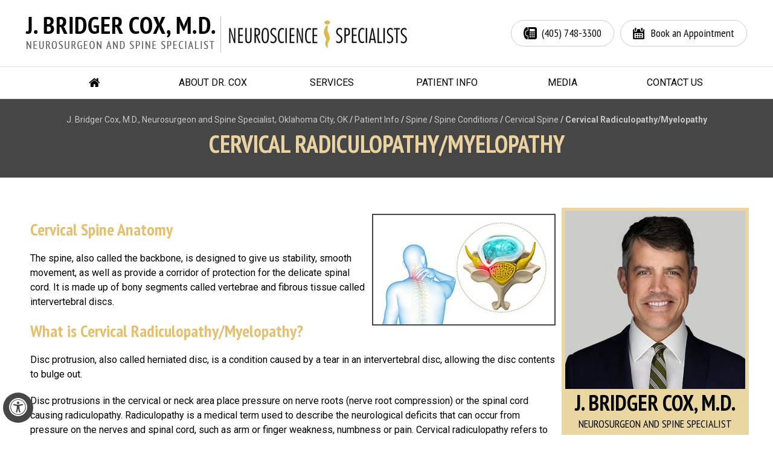

--- FILE ---
content_type: text/html; charset=UTF-8
request_url: https://www.bridgercoxmd.com/cervical-spine-conditions/
body_size: 184
content:
<div class="clear"></div>
<div class="hr"></div>
<h3>Related Topics:</h3>
<ul class="tabs">
    <li><a href="/herniated-disc-cervical-neurosurgeon-spine-specialist-oklahoma-city-ok/">Herniated Disc (Cervical)</a></li>
    <li><a href="/cervical-spondylosis-neurosurgeon-spine-specialist-oklahoma-city-ok/">Cervical Spondylosis</a></li>
    <li><a href="/cervical-herniated-disc-neurosurgeon-spine-specialist-oklahoma-city-ok/">Cervical Herniated Disc</a></li>
    <li><a href="/cervical-stenosis-neurosurgeon-spine-specialist-oklahoma-city-ok/">Cervical Stenosis</a></li>
    <li><a href="/cervical-deformities-neurosurgeon-spine-specialist-oklahoma-city-ok/">Cervical Deformities</a></li>
    <li><a href="/cervical-fracture-neurosurgeon-spine-specialist-oklahoma-city-ok/">Cervical Fracture</a></li>
    <li><a href="/cervical-radiculopathy-myelopathy-neurosurgeon-spine-specialist-oklahoma-city-ok/">Cervical Radiculopathy/Myelopathy</a></li>
    <li><a href="/cervical-degenerative-disorder-neurosurgeon-spine-specialist-oklahoma-city-ok/">Cervical Degenerative Disorder</a></li>
    <li><a href="/cervical-disc-herniation-neurosurgeon-spine-specialist-oklahoma-city-ok/">Cervical Disc Herniation</a></li>
    <li><a href="/cervical-degenerative-disc-disease-neurosurgeon-spine-specialist-oklahoma-city-ok/">Cervical Degenerative Disc Disease</a></li>
    <li><a href="/neck-strains-sprains-neurosurgeon-spine-specialist-oklahoma-city-ok/">Neck Strains & Sprains</a></li>
</ul>
